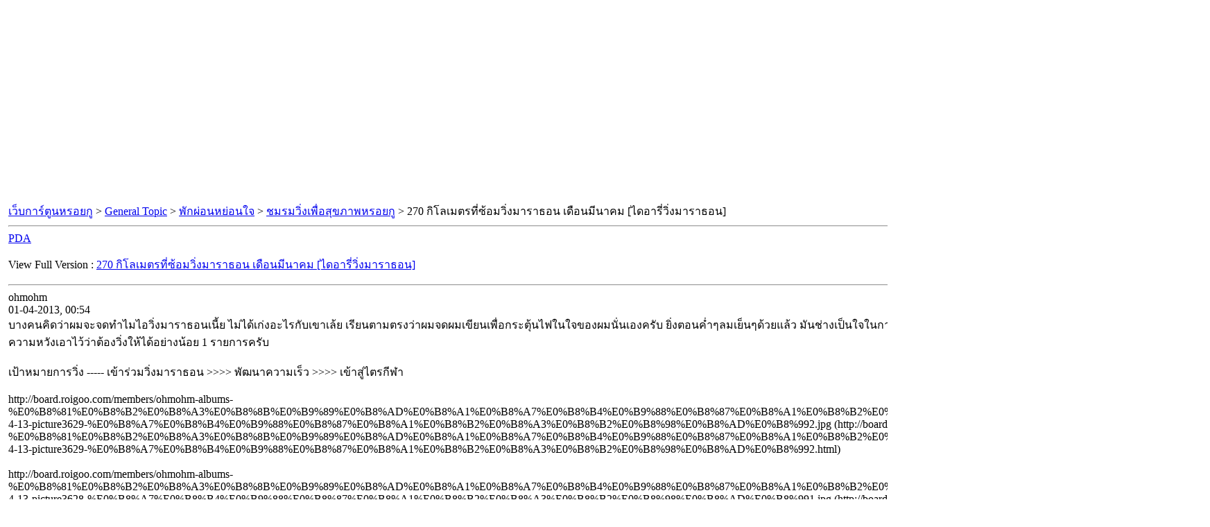

--- FILE ---
content_type: text/html; charset=UTF-8
request_url: https://board.roigoo.com/sitemap/t-5867.html
body_size: 3142
content:
<!DOCTYPE html PUBLIC "-//W3C//DTD XHTML 1.0 Transitional//EN" "http://www.w3.org/TR/xhtml1/DTD/xhtml1-transitional.dtd"> <html xmlns="http://www.w3.org/1999/xhtml" dir="ltr" lang="th"> <head> <meta http-equiv="Content-Type" content="text/html; charset=UTF-8" /> <meta name="keywords" content=" 270 กิโลเมตรที่ซ้อมวิ่งมาราธอน เดือนมีนาคม [ไดอารี่วิ่งมาราธอน], หรอยกู,การ์ตูน,การ์ตูนฮา,ดูบอลสด,คู่เห่ย,คู่เห่ยกำลังสอง,ลูกรพร้าว,พุดดิ้ง,วาดการ์ตูน,สอนวาดการ์ตูน,การ์ตูน,รูปการ์ตูน,ภาพการ์ตูน,รูปภาพการ์ตูน" /> <meta name="description" content="[เอกสาร]  270 กิโลเมตรที่ซ้อมวิ่งมาราธอน เดือนมีนาคม [ไดอารี่วิ่งมาราธอน] ชมรมวิ่งเพื่อสุขภาพหรอยกู" /> <title> 270 กิโลเมตรที่ซ้อมวิ่งมาราธอน เดือนมีนาคม [ไดอารี่วิ่งมาราธอน] [เอกสาร]  - เว็บการ์ตูนหรอยกู</title> <link rel="stylesheet" type="text/css" href="http://board.roigoo.com/archive/archive.css" /> 
<script type="text/javascript"><!--
window.google_analytics_uacct = 'UA-6284456-1'; var _gaq = _gaq || []; _gaq.push(['_setAccount', 'UA-6284456-1'], ['_setVar', 'usergroup-1-Unregistered / Not Logged In'], ['_gat._anonymizeIp'], ['_trackPageview']); (function() { var ga = document.createElement('script'); ga.type = 'text/javascript'; ga.async = true; ga.src = ('https:' == document.location.protocol ? 'https://ssl' : 'http://www') + '.google-analytics.com/ga.js'; var s = document.getElementsByTagName('script')[0]; s.parentNode.insertBefore(ga, s);  })();
//--></script>
</head> <body> <div class="pagebody"> <div align="center"> <script type="text/javascript"><!--
google_ad_client = "ca-pub-4150440650581262";
/* ROIGOO_VBU_SITEMAP */
google_ad_slot = "3949387112";
google_ad_width = 336;
google_ad_height = 280;
//--> </script> <script type="text/javascript"
src="//pagead2.googlesyndication.com/pagead/show_ads.js"> </script> </div> <table width="100%" border="0" cellpadding="4" cellspacing="0"> <tr><td width="85%" valign="top"> <div id="navbar"><a href="http://board.roigoo.com/archive/index.php">เว็บการ์ตูนหรอยกู</a> &gt; <a href="http://board.roigoo.com/archive/index.php/f-10.html">General Topic</a> &gt; <a href="http://board.roigoo.com/archive/index.php/f-83.html">พักผ่อนหย่อนใจ</a> &gt; <a href="http://board.roigoo.com/archive/index.php/f-27.html">ชมรมวิ่งเพื่อสุขภาพหรอยกู</a> &gt;  270 กิโลเมตรที่ซ้อมวิ่งมาราธอน เดือนมีนาคม [ไดอารี่วิ่งมาราธอน]</div> <hr /> <div class="pda"><a href="http://board.roigoo.com/archive/index.php/t-5867.html?pda=1" rel="nofollow">PDA</a></div> <p class="largefont">View Full Version : <a rel="nofollow" href="http://board.roigoo.com/showthread.php?t=5867">270 กิโลเมตรที่ซ้อมวิ่งมาราธอน เดือนมีนาคม [ไดอารี่วิ่งมาราธอน]</a></p> <hr /> <div class="post"><div class="posttop"><div class="username">ohmohm</div><div class="date">01-04-2013, 00:54</div></div><div class="posttext">บางคนคิดว่าผมจะจดทำไมไอวิ่งมาราธอนเนี้ย ไม่ได้เก่งอะไรกับเขาเล้ย เรียนตามตรงว่าผมจดผมเขียนเพื่อกระตุ้นไฟในใจของผมนั่นเองครับ ยิ่งตอนค่ำๆลมเย็นๆด้วยแล้ว มันช่างเป็นใจในการไตร่ตรองอะไรเสียเหลือเกิน เรื่องวิ่งมาราธอนปีนี้เป็นอีกปีที่ผมตั้งความหวังเอาไว้ว่าต้องวิ่งให้ได้อย่างน้อย 1 รายการครับ <br /> <br />
เป้าหมายการวิ่ง ----- เข้าร่วมวิ่งมาราธอน &gt;&gt;&gt;&gt; พัฒนาความเร็ว &gt;&gt;&gt;&gt; เข้าสู่ไตรกีฬา <br /> <br />
http://board.roigoo.com/members/ohmohm-albums-%E0%B8%81%E0%B8%B2%E0%B8%A3%E0%B8%8B%E0%B9%89%E0%B8%AD%E0%B8%A1%E0%B8%A7%E0%B8%B4%E0%B9%88%E0%B8%87%E0%B8%A1%E0%B8%B2%E0%B8%A3%E0%B8%B2%E0%B8%98%E0%B8%AD%E0%B8%99+1-4-13-picture3629-%E0%B8%A7%E0%B8%B4%E0%B9%88%E0%B8%87%E0%B8%A1%E0%B8%B2%E0%B8%A3%E0%B8%B2%E0%B8%98%E0%B8%AD%E0%B8%992.jpg (http://board.roigoo.com/members/ohmohm-albums-%E0%B8%81%E0%B8%B2%E0%B8%A3%E0%B8%8B%E0%B9%89%E0%B8%AD%E0%B8%A1%E0%B8%A7%E0%B8%B4%E0%B9%88%E0%B8%87%E0%B8%A1%E0%B8%B2%E0%B8%A3%E0%B8%B2%E0%B8%98%E0%B8%AD%E0%B8%99+1-4-13-picture3629-%E0%B8%A7%E0%B8%B4%E0%B9%88%E0%B8%87%E0%B8%A1%E0%B8%B2%E0%B8%A3%E0%B8%B2%E0%B8%98%E0%B8%AD%E0%B8%992.html)<br /> <br />
http://board.roigoo.com/members/ohmohm-albums-%E0%B8%81%E0%B8%B2%E0%B8%A3%E0%B8%8B%E0%B9%89%E0%B8%AD%E0%B8%A1%E0%B8%A7%E0%B8%B4%E0%B9%88%E0%B8%87%E0%B8%A1%E0%B8%B2%E0%B8%A3%E0%B8%B2%E0%B8%98%E0%B8%AD%E0%B8%99+1-4-13-picture3628-%E0%B8%A7%E0%B8%B4%E0%B9%88%E0%B8%87%E0%B8%A1%E0%B8%B2%E0%B8%A3%E0%B8%B2%E0%B8%98%E0%B8%AD%E0%B8%991.jpg (http://board.roigoo.com/members/ohmohm-albums-%E0%B8%81%E0%B8%B2%E0%B8%A3%E0%B8%8B%E0%B9%89%E0%B8%AD%E0%B8%A1%E0%B8%A7%E0%B8%B4%E0%B9%88%E0%B8%87%E0%B8%A1%E0%B8%B2%E0%B8%A3%E0%B8%B2%E0%B8%98%E0%B8%AD%E0%B8%99+1-4-13-picture3628-%E0%B8%A7%E0%B8%B4%E0%B9%88%E0%B8%87%E0%B8%A1%E0%B8%B2%E0%B8%A3%E0%B8%B2%E0%B8%98%E0%B8%AD%E0%B8%991.html)<br /> <br />
400 เมตร 9 รอบ : 1.50 นาที<br />
1600 เมตร 3 รอบ : 8.45 นาที / 08.30 /<br />
5400 เมตร : 27.06 นาที<br />
120 นาที : 18.9 กิโลเมตร / 15.2 /<br />
180 นาที : 24.0 กิโลเมตร<br /> <br />
มกราคม 249600 เมตร (249.6 กิโลเมตร)<br />
กุมภาพันธ์ 177800 เมตร (177.8 กิโลเมตร)<br />
กุมภาพันธ์ 272100 เมตร (272.1 กิโลเมตร)<br />
ระยะทางสะสมของปี 2013 = 699500 เมตร<br /> <br />
กฎ 10 ข้อของการซ้อมวิ่งมาราธอนที่ได้ในวันนี้  (http://www.roigoo.com/board/index.php?topic=12167.0)<br />
วิธีเพิ่มความขาวง่ายกว่าวิธีเพิ่มความเร็วในการวิ่งมาราธอน เยอะ!!!! (http://www.roigoo.com/board/index.php?topic=12166.0)<br />
ร่างกายของมนุษย์ ประกอบด้วยจิตใจและร่างกาย!!! วิ่งมาราธอนต้องมี 2 อย่างนี้ (http://www.roigoo.com/board/index.php?topic=12162.0)<br />
รองเท้าวิ่งมาราธอน  คู่แข่งกับคู่ซ้อม ควรเป็นคู่เดียวกันหรือไม่ (http://www.roigoo.com/board/index.php?topic=12157.0)<br />
ซ้อมวิ่งมาราธอน ระยะ 1600 เมตร 5 รอบ รอบละ 08.30 นาที (http://www.roigoo.com/board/index.php?topic=12155.0)<br />
วิ่งออกกำลังกายกับแฟนอีกครั้ง สุขภาพดีมีความสุข (http://www.roigoo.com/board/index.php?topic=12154.0)<br />
ครั้งแรกของการซ้อมวิ่งมาราธอน 24 กิโลวิ่งแทบขาดใจ  (http://www.roigoo.com/board/index.php?topic=12151.0)<br />
ยิ่งวิ่งมาก ยิ่งมีเพื่อนมาก พรุ่งนี้ผมจะซ้อม 30 กิโลเมตรต่อเนื่อง!!! (http://www.roigoo.com/board/index.php?topic=12146.0)<br />
จะทำอะไรต้องเต็มที่ อย่าคิดว่าทำๆไป มันเสียเวลาเท่ากัน วิ่งมาราธอนก็เหมือนกัน (http://www.roigoo.com/board/index.php?topic=12135.0)<br />
โปรแกรมซ้อมวิ่งมาราธอนของผมออกแล้ว!!!! (http://www.roigoo.com/board/index.php?topic=12133.0)<br />
ความบ้าแบบเต็มขั้น ผมพร้อมแล้วที่จะลงวิ่งมาราธอน มินิมาราธอนถอย!!!! (http://www.roigoo.com/board/index.php?topic=12128.0)<br />
สาเหตุของการปวดหลังของผม เกิดจากการวิ่งมาราธอน (http://www.roigoo.com/board/index.php?topic=12124.0)<br />
สถิติดีขึ้น 18.9 กิโลเมตรต่อเนื่อ 120 นาที วิ่งมาราธอนไม่ยากเสียแล้ว (http://www.roigoo.com/board/index.php?topic=12118.0)<br />
ออกกำลังกายกับแฟน ผมเลือกการวิ่ง วิ่งไปคุยไปมีความสุขดี (http://www.roigoo.com/board/index.php?topic=12115.0)<br />
คนอื่นที่สนามเข้าไปวิ่งมาราธอนที่ขุนด่านมาราธอน  (http://www.roigoo.com/board/index.php?topic=12111.0)<br />
2 อย่างที่ผมรักคือ 1.การวิ่งมาราธอน 2.การวาดการ์ตูน (http://www.roigoo.com/board/index.php?topic=12108.0)<br />
วิ่งมากระวังกล้ามเนื้อขาอักเสบ และข้อคิดเรื่องเสื้อรัดกล้ามเนื้อ (http://www.roigoo.com/board/index.php?topic=12106.0)<br />
โปรแกรมวิ่งมาราธอน 2556 ปีนีต้องจัดพัทยามาราธอนให้ได้ (http://www.roigoo.com/board/index.php?topic=12099.0)<br />
วิเคราะห์บอลวันนี้สยามกีฬาคือการเดา สิ่งที่ไม่ต้องเดาคือ... (http://www.roigoo.com/board/index.php?topic=12092.0)<br />
ลู่วิ่งไฟฟ้ายี่ห้อไหนดี คำตอบคือไม่มี!!! ต้องวิ่งสนามด้วยรองเท้าวิ่งเท่านั้น (http://www.roigoo.com/board/index.php?topic=12089.0)<br />
การวิ่งมาราธอน ทำให้ผมจัดการความเครียด-ความคิดได้ดีขึ้น  (http://www.roigoo.com/board/index.php?topic=12087.0)<br />
อยากขาวทําไง อยากหน้าเรียว ต้องวิ่งเท่านั้นวิ่งให้เยอะยิ่งดี (http://www.roigoo.com/board/index.php?topic=12086.0)<br />
ไม่ต้องไปถึงวิ่งมาราธอนโอลิมปิก แค่วิ่งแล้วมีความสุขก็พอ (http://www.roigoo.com/board/index.php?topic=12083.0)<br />
ความพิการทางใจ ประเภทความพิการที่น่ากลัวที่สุด  (http://www.roigoo.com/board/index.php?topic=12079.0)<br />
วันที่ 1 มีนาคม 2013 ไฟในใจในการซ้อมวิ่งยังไงหมด แต่... (http://www.roigoo.com/board/index.php?topic=12078.0)</div></div><hr /> <div id="copyright">vBulletin&reg; v3.8.7, Copyright &copy;2000-2025, vBulletin Solutions, Inc.</div> </div> </body> </html>

--- FILE ---
content_type: text/html; charset=utf-8
request_url: https://www.google.com/recaptcha/api2/aframe
body_size: 267
content:
<!DOCTYPE HTML><html><head><meta http-equiv="content-type" content="text/html; charset=UTF-8"></head><body><script nonce="f0orbGLEV801gGNGyLDskw">/** Anti-fraud and anti-abuse applications only. See google.com/recaptcha */ try{var clients={'sodar':'https://pagead2.googlesyndication.com/pagead/sodar?'};window.addEventListener("message",function(a){try{if(a.source===window.parent){var b=JSON.parse(a.data);var c=clients[b['id']];if(c){var d=document.createElement('img');d.src=c+b['params']+'&rc='+(localStorage.getItem("rc::a")?sessionStorage.getItem("rc::b"):"");window.document.body.appendChild(d);sessionStorage.setItem("rc::e",parseInt(sessionStorage.getItem("rc::e")||0)+1);localStorage.setItem("rc::h",'1765646680455');}}}catch(b){}});window.parent.postMessage("_grecaptcha_ready", "*");}catch(b){}</script></body></html>